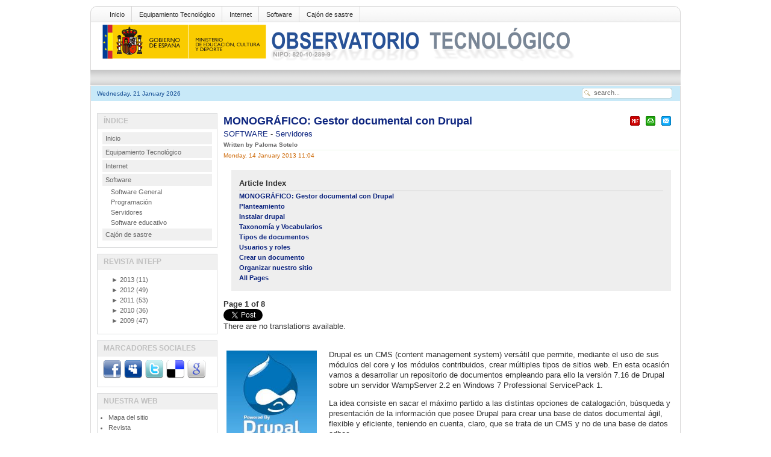

--- FILE ---
content_type: text/html; charset=utf-8
request_url: http://recursostic.educacion.es/observatorio/web/en/software/servidores/1084-gestor-documental-con-drupal
body_size: 19450
content:
<?xml version="1.0" encoding="utf-8"?><!DOCTYPE html PUBLIC "-//W3C//DTD XHTML 1.0 Transitional//EN" "http://www.w3.org/TR/xhtml1/DTD/xhtml1-transitional.dtd">
<html xmlns="http://www.w3.org/1999/xhtml"><head>
	
						
						
 
  <base href="http://recursostic.educacion.es/observatorio/web/software/servidores/1084-gestor-documental-con-drupal" />
  <meta http-equiv="content-type" content="text/html; charset=utf-8" />
  <meta name="robots" content="index, follow" />
  <meta name="keywords" content="Drupal 7, Gestor documental, Drupal" />
  <meta name="title" content="MONOGRÁFICO: Gestor documental con Drupal" />
  <meta name="author" content="Cesar Vallejo" />
  <meta name="description" content="Tutorial para la creación de gestor documental en Drupal 7" />
  <meta name="generator" content="XXXXXXXXXXXXXXXXXXXXXXXXXXXXXXXXXXXXXXXXXXXXXXXXXXXXXXXXXXXXXXXXXXXXXXXXXXXXXXXXX" X>
  <title>MONOGRÁFICO: Gestor documental con Drupal | Observatorio Tecnológico</title>
  <link rel="stylesheet" href="http://recursostic.educacion.es/observatorio/web/modules/mod_lca/assets/css/style.css" type="text/css" />
  <link rel="stylesheet" href="/observatorio/web/modules/mod_nice_social_bookmark/css/nsb.css" type="text/css" />
  <script type="text/javascript" src="/observatorio/web/media/system/js/mootools.js"></script>
  <script type="text/javascript" src="/observatorio/web/media/system/js/caption.js"></script>
  <script type="text/javascript" src="http://recursostic.educacion.es/observatorio/web/modules/mod_lca/assets/js/lca.js"></script>
  <script type="text/javascript">

				LCA_EXPAND = "▼";
				LCA_COLLAPSE = "►";
  </script>
<script type="text/javascript" src="/observatorio/web/templates/times_plazza/js/match.js"></script> 
<link rel="stylesheet" href="/observatorio/web/templates/times_plazza/css/default/tab_static.css" type="text/css" />
		<script type="text/javascript" src="/observatorio/web/templates/times_plazza/js/tabc.js"></script>
	<script type="text/javascript" src="/observatorio/web/templates/times_plazza/js/tab.js"></script> 
 
 

<meta http-equiv="Content-Type" content="text/html; charset=utf-8" />
<link rel="stylesheet" href="/observatorio/web/templates/times_plazza/css/default/template_css.css" type="text/css" />
<link rel="stylesheet" href="/observatorio/web/templates/times_plazza/css/default/sfish.css" type="text/css" />
<link rel="stylesheet" href="/observatorio/web/templates/times_plazza/css/default/dropline.css" type="text/css" />
<!--[if lte IE 6]>
<link rel="stylesheet" href="/observatorio/web/templates/times_plazza/css/default/ie6.css" type="text/css" />
<![endif]-->
<!--[if IE 7]>
<link rel="stylesheet" href="/observatorio/web/templates/times_plazza/css/default/ie7.css" type="text/css"  type="text/css" />
<![endif]-->

</head>
<body class="bodies">
<div id="wrapper" align="center">
	<div id="pagewrapper" style="width:980px;">
		<div id="toproundwrapper">
			<div id="topround_left">
			</div>
			<div id="topround_mid" style="width:940px">
				<div id="drop_top">
					
<div id="navcontainer">
<ul id="navlist">
<li><a href="http://recursostic.educacion.es/observatorio/web/en/home" class="images" >Inicio</a></li>
<li><a href="http://recursostic.educacion.es/observatorio/web/en/equipamiento-tecnologico" class="images" >Equipamiento Tecnológico</a></li>
<li><a href="http://recursostic.educacion.es/observatorio/web/en/internet" class="images" >Internet</a></li>
<li><a href="http://recursostic.educacion.es/observatorio/web/en/software" class="images" >Software</a></li>
<li><a href="http://recursostic.educacion.es/observatorio/web/en/cajon-de-sastre" class="images" >Cajón de sastre</a></li>
</ul>
</div>
				</div>
				<div>
					<div id="logos"><img src="/observatorio/web/templates/times_plazza/images/default/logo.gif" alt=""  /></div>
					<div id="topbanner"></div>
				</div>
				<div style="clear:both;"></div>
			</div>
			<div id="topround_right">
			</div>
		</div> <!-- end toproundwrapper -->
		<!--     ######################################################## -->	
		<div id="xtd_wrapper">
			<div id="xtd_menu">
							</div>
		</div>	 <!-- end xtd_wrapper -->
		<div style="clear:both"></div>
		<!--     ######################################################## -->		
		<div id="path_wrapper">
			<div>
				<div id="path1">Wednesday, 21 January 2026</div>
				<div id="path2" style="width:620px;">
											<div class="pathie6"></div> 
									</div>
				<div id="path3">		<div class="moduletable">
					<form action="index.php" method="post">
	<div class="search">
		<input name="searchword" id="mod_search_searchword" maxlength="20" alt="Search" class="inputbox" type="text" size="20" value="search..."  onblur="if(this.value=='') this.value='search...';" onfocus="if(this.value=='search...') this.value='';" />	</div>
	<input type="hidden" name="task"   value="search" />
	<input type="hidden" name="option" value="com_search" />
	<input type="hidden" name="Itemid" value=57 />
</form>		</div>
	</div>
			</div>
		</div>
		
		<div id="content_wrapper" style="width:980px;">
			<!--  ########  TOP MODULE POSITION ######### -->
			<div id="content_wrapper1">
					
												<div style="clear:both"></div>
			</div> <!-- end of content_wrapper1 -->
			<div style="clear:both"></div>
			<!--  #######  CONTENT WRAPPER 2 ######## -->
					
			<!-- ########  BODY SECTION ######## -->
			<div id="content_wrapper3">
				<div id="content_wrapper3_inner">
					<div id="cw3_right_wrapper" style="width:748px;">
						<div id="mainbody" style="width:748px;">
							<!-- start tab 2 -->
							<table class="contentpaneopen">
<tr>
		<td class="contentheading" width="100%">
				<a href="/observatorio/web/en/software/servidores/1084-gestor-documental-con-drupal" class="contentpagetitle">
			MONOGRÁFICO: Gestor documental con Drupal</a>
			</td>
						<td align="right" width="100%" class="buttonheading">
		<a href="/observatorio/web/en/software/servidores/1084-gestor-documental-con-drupal?format=pdf" title="PDF" onclick="window.open(this.href,'win2','status=no,toolbar=no,scrollbars=yes,titlebar=no,menubar=no,resizable=yes,width=640,height=480,directories=no,location=no'); return false;" rel="nofollow"><img src="/observatorio/web/templates/times_plazza/images/pdf_button.png" alt="PDF"  /></a>		</td>
		
				<td align="right" width="100%" class="buttonheading">
		<a href="/observatorio/web/en/software/servidores/1084-gestor-documental-con-drupal?tmpl=component&amp;print=1&amp;layout=default&amp;page=" title="Print" onclick="window.open(this.href,'win2','status=no,toolbar=no,scrollbars=yes,titlebar=no,menubar=no,resizable=yes,width=640,height=480,directories=no,location=no'); return false;" rel="nofollow"><img src="/observatorio/web/templates/times_plazza/images/printButton.png" alt="Print"  /></a>		</td>
		
				<td align="right" width="100%" class="buttonheading">
		<a href="/observatorio/web/en/component/mailto/?tmpl=component&amp;link=aHR0cDovL3JlY3Vyc29zdGljLmVkdWNhY2lvbi5lcy9vYnNlcnZhdG9yaW8vd2ViL2VuL3NvZnR3YXJlL3NlcnZpZG9yZXMvMTA4NC1nZXN0b3ItZG9jdW1lbnRhbC1jb24tZHJ1cGFs" title="E-mail" onclick="window.open(this.href,'win2','width=400,height=350,menubar=yes,resizable=yes'); return false;"><img src="/observatorio/web/templates/times_plazza/images/emailButton.png" alt="E-mail"  /></a>		</td>
					</tr>
</table>

<table class="contentpaneopen">
<tr>
	<td>
				<span>
							<a href="/observatorio/web/en/software">						SOFTWARE							</a>											 - 					</span>
						<span>
							<a href="/observatorio/web/en/software/servidores">						Servidores							</a>					</span>
			</td>
</tr>
<tr>
	<td valign="top">
		<span class="small">
			Written by Paloma Sotelo		</span>
		&nbsp;&nbsp;
	</td>
</tr>

<tr>
	<td valign="top" class="createdate">
		Monday, 14 January 2013 11:04	</td>
</tr>


<tr>
<td valign="top">
	
	<table cellpadding="0" cellspacing="0" class="contenttoc">
	<tr>
		<th>Article Index</th>
	</tr>
	
	<tr>
		<td>
		<a href="/observatorio/web/en/software/servidores/1084-gestor-documental-con-drupal" class="toclink active">MONOGRÁFICO: Gestor documental con Drupal</a>
		</td>
	</tr>
	
			<tr>
				<td>
				<a href="/observatorio/web/en/software/servidores/1084-gestor-documental-con-drupal?start=1" class="toclink">Planteamiento</a>
				</td>
			</tr>
			
			<tr>
				<td>
				<a href="/observatorio/web/en/software/servidores/1084-gestor-documental-con-drupal?start=2" class="toclink">Instalar drupal</a>
				</td>
			</tr>
			
			<tr>
				<td>
				<a href="/observatorio/web/en/software/servidores/1084-gestor-documental-con-drupal?start=3" class="toclink">Taxonomía y Vocabularios</a>
				</td>
			</tr>
			
			<tr>
				<td>
				<a href="/observatorio/web/en/software/servidores/1084-gestor-documental-con-drupal?start=4" class="toclink">Tipos de documentos</a>
				</td>
			</tr>
			
			<tr>
				<td>
				<a href="/observatorio/web/en/software/servidores/1084-gestor-documental-con-drupal?start=5" class="toclink">Usuarios y roles</a>
				</td>
			</tr>
			
			<tr>
				<td>
				<a href="/observatorio/web/en/software/servidores/1084-gestor-documental-con-drupal?start=6" class="toclink">Crear un documento</a>
				</td>
			</tr>
			
			<tr>
				<td>
				<a href="/observatorio/web/en/software/servidores/1084-gestor-documental-con-drupal?start=7" class="toclink">Organizar nuestro sitio</a>
				</td>
			</tr>
			
		<tr>
			<td>
				<a href="/observatorio/web/en/software/servidores/1084-gestor-documental-con-drupal?showall=1" class="toclink">All Pages</a>
			</td>
		</tr>
		</table><div class="pagenavcounter">Page 1 of 8</div><div class="faceandtweet"><div class="faceandtweet_retweet" style="float:left; width:110px;"><a href="http://twitter.com/share?url=http%3A%2F%2Frecursostic.educacion.es%2Fobservatorio%2Fweb%2Fen%2Fsoftware%2Fservidores%2F1084-gestor-documental-con-drupal" class="twitter-share-button" data-text="MONOGRÁFICO: Gestor documental con Drupal:" data-count="horizontal" data-via="otec_ite" data-related="otec_ite">Tweet</a><script type="text/javascript" src="http://platform.twitter.com/widgets.js"></script></div><div class="faceandtweet_like" style="float:left; width:110px; height:20px;"><iframe src="http://www.facebook.com/plugins/like.php?href=http%3A%2F%2Frecursostic.educacion.es%2Fobservatorio%2Fweb%2Fen%2Fsoftware%2Fservidores%2F1084-gestor-documental-con-drupal&amp;layout=button_count&amp;width=110&amp;show_faces=false&amp;action=like&amp;colorscheme=light&amp;height=20" scrolling="no" frameborder="0" style="border:none; overflow:hidden; width:110px; height:20px;" allowTransparency="true"></iframe></div><div class="faceandtweet_retweet" style="float:left; width:110px;"><a title="" class="google-buzz-button" href="http://www.google.com/buzz/post" data-button-style="small-count"></a><script type="text/javascript" src="http://www.google.com/buzz/api/button.js"></script></div><div class="faceandtweet_retweet" style="float:left; width:110px;"><a class="DiggThisButton DiggCompact"
href="http://digg.com/submit?url=http%3A%2F%2Frecursostic.educacion.es%2Fobservatorio%2Fweb%2Fen%2Fsoftware%2Fservidores%2F1084-gestor-documental-con-drupal&amp;title=MONOGRÁFICO: Gestor documental con Drupal"></a></div><div style="clear:both;"></div></div><div class="jfdefaulttext">There are no translations available.</div><br/><p><img style="margin-top: 15px; margin-right: 20px; float: left;" alt="gestordocumental html 1783e872" src="/observatorio/web/images/upload/paloma_sotelo/gestor_documental/gestordocumental_html_1783e872.jpg" height="150" width="150" /></p>
<p>Drupal es un CMS (content management system) versátil que permite, mediante el uso de sus módulos del core y los módulos contribuidos, crear múltiples tipos de sitios web. En esta ocasión vamos a desarrollar un repositorio de documentos empleando para ello la versión 7.16 de Drupal sobre un servidor WampServer 2.2 en Windows 7 Professional ServicePack 1.</p>
<p>La idea consiste en sacar el máximo partido a las distintas opciones de catalogación, búsqueda y presentación de la información que posee Drupal para crear una base de datos documental ágil, flexible y eficiente, teniendo en cuenta, claro, que se trata de un CMS y no de una base de datos adhoc.</p>

<p>La ventaja de utilizar un CMS (también podríamos haber empleado Joomla! con DocMan) es que se puede integrar en una Intranet compartiendo otros servicios o un sitio web de Internet.</p>
<br /><div class="pagenavbar"><div>Prev - <a href="/observatorio/web/en/software/servidores/1084-gestor-documental-con-drupal?start=1">Next &gt;&gt;</a></div></div><br /></td>
</tr>

</table>
<span class="article_separator">&nbsp;</span>
													</div>
											</div>
										<div id="cw3_left_wrapper" style=" width:200px">
								<div class="module">
			<div>
				<div>
					<div>
													<h3>Índice</h3>
											
<table width="100%" border="0" cellpadding="0" cellspacing="0">
<tr ><td><a href="/observatorio/web/en/home" class="mainlevel" >Inicio</a></td></tr>
<tr ><td><a href="/observatorio/web/en/equipamiento-tecnologico" class="mainlevel" >Equipamiento Tecnológico</a></td></tr>
<tr ><td><a href="/observatorio/web/en/internet" class="mainlevel" >Internet</a></td></tr>
<tr ><td><a href="/observatorio/web/en/software" class="mainlevel" >Software</a>

<div style="padding-left: 4px"><img src="/observatorio/web/templates/times_plazza/images/indent1.png" alt="" /><a href="/observatorio/web/en/software/software-general" class="sublevel" >Software General</a></div>
<div style="padding-left: 4px"><img src="/observatorio/web/templates/times_plazza/images/indent1.png" alt="" /><a href="/observatorio/web/en/software/programacion" class="sublevel" >Programación</a></div>
<div style="padding-left: 4px"><img src="/observatorio/web/templates/times_plazza/images/indent1.png" alt="" /><a href="/observatorio/web/en/software/servidores" class="sublevel" id="active_menu">Servidores</a></div>
<div style="padding-left: 4px"><img src="/observatorio/web/templates/times_plazza/images/indent1.png" alt="" /><a href="/observatorio/web/en/software/software-educativo" class="sublevel" >Software educativo</a></div>
</td></tr>
<tr ><td><a href="/observatorio/web/en/cajon-de-sastre" class="mainlevel" >Cajón de sastre</a></td></tr>
</table>					</div>
				</div>
			</div>
		</div>
			<div class="module">
			<div>
				<div>
					<div>
													<h3>Revista INTEFP</h3>
											<ul class="lca"><li class="lca"><span onclick="flca(0,1,false)" class="lca"><span id="lca_0a_1">►</span> 2013</span> (11)<ul class="lca" id="lca_0_1" style="display: none"><li class="lca"><span onclick="flca(1,1,false)" class="lca"><span id="lca_1a_1">►</span> Avril</span> (2)<ul class="lca" id="lca_1_1" style="display: none"><li class="lca">• <a href="/observatorio/version/v2/fr/internet/aplicaciones-web/1093-learnist">Learnist</a></li><li class="lca">• <a href="/observatorio/version/v2/fr/cajon-de-sastre/38-cajon-de-sastre/1092-monografico-introduccion-de-las-tecnologias-en-la-educacion">MONOGRÁFICO: Introducción de las tecnologías en la educación</a></li></ul></li><li class="lca"><span onclick="flca(1,2,false)" class="lca"><span id="lca_1a_2">►</span> Mars</span> (1)<ul class="lca" id="lca_1_2" style="display: none"><li class="lca">• <a href="/observatorio/version/v2/fr/cajon-de-sastre/38-cajon-de-sastre/1091-infografias-y-competencia-digital">Infografías y competencia digital</a></li></ul></li><li class="lca"><span onclick="flca(1,3,false)" class="lca"><span id="lca_1a_3">►</span> Février</span> (2)<ul class="lca" id="lca_1_3" style="display: none"><li class="lca">• <a href="/observatorio/version/v2/fr/software/programacion/1090-uso-de-appinventor-en-la-asignatura-de-tecnologias-de-la-comunicacion-y-la-informacion">Uso de AppInventor en la asignatura de Tecnologías de la Información y la Comunicación</a></li><li class="lca">• <a href="/observatorio/version/v2/fr/internet/recursos-online/1089-icomo-implementar-el-e-learning-en-los-procesos-de-ensenanza-aprendizaje">¿Cómo implementar el e-learning en los procesos de enseñanza-aprendizaje?</a></li></ul></li><li class="lca"><span onclick="flca(1,4,false)" class="lca"><span id="lca_1a_4">►</span> Janvier</span> (6)<ul class="lca" id="lca_1_4" style="display: none"><li class="lca">• <a href="/observatorio/version/v2/fr/software/software-general/1088-evernote-la-revolucion-del-bloc-de-notas">Evernote, la “revolución” del bloc de notas</a></li><li class="lca">• <a href="/observatorio/version/v2/fr/software/servidores/1087-liferay-portal">MONOGRÁFICO: Liferay Portal</a></li><li class="lca">• <a href="/observatorio/version/v2/fr/equipamiento-tecnologico/redes/1086-wifi-de-gestion-avanzada">WIFI de gestión avanzada</a></li><li class="lca">• <a href="/observatorio/version/v2/fr/cajon-de-sastre/38-cajon-de-sastre/1085-iniciacion-al-uso-de-la-informatica-con-alumnos">Iniciación al uso de la informática con alumnos</a></li><li class="lca">• <a href="/observatorio/version/v2/fr/software/servidores/1084-gestor-documental-con-drupal">MONOGRÁFICO: Gestor documental con Drupal</a></li><li class="lca">• <a href="/observatorio/version/v2/fr/equipamiento-tecnologico/robotica/1083-ardutoys-programacion-de-proyectos-con-scratch-para-arduino">ARDUTOYS (Programación de proyectos con Scratch para Arduino)</a></li></ul></li></ul></li><li class="lca"><span onclick="flca(0,2,false)" class="lca"><span id="lca_0a_2">►</span> 2012</span> (49)<ul class="lca" id="lca_0_2" style="display: none"><li class="lca"><span onclick="flca(1,5,false)" class="lca"><span id="lca_1a_5">►</span> Décembre</span> (5)<ul class="lca" id="lca_1_5" style="display: none"><li class="lca">• <a href="/observatorio/version/v2/fr/software/software-educativo/1082-geogebra-panorama-actual-y-futuro">Geogebra: panorama actual y futuro</a></li><li class="lca">• <a href="/observatorio/version/v2/fr/software/software-educativo/1081-crearcion-de-examenes-con-moodle">Creación de exámenes con Moodle</a></li><li class="lca">• <a href="/observatorio/version/v2/fr/software/servidores/1080-introduccion-a-la-virtualizacion-con-xen">Introducción a la virtualización con XEN</a></li><li class="lca">• <a href="/observatorio/version/v2/fr/software/programacion/1079-programacion-en-el-so-sugar">Programación en el S.O. Sugar con Turtle Art</a></li><li class="lca">• <a href="/observatorio/version/v2/fr/software/software-general/1078-evernote-metodologia-gtd-para-el-profesorado-organizado">Evernote: Metodología GTD para el profesorado organizado</a></li></ul></li><li class="lca"><span onclick="flca(1,6,false)" class="lca"><span id="lca_1a_6">►</span> Novembre</span> (6)<ul class="lca" id="lca_1_6" style="display: none"><li class="lca">• <a href="/observatorio/version/v2/fr/software/software-educativo/1077-ibooks-author-para-la-creacion-de-contenido-educativo">MONOGRÁFICO: iBooks Author para la creación de contenido educativo</a></li><li class="lca">• <a href="/observatorio/version/v2/fr/software/servidores/1076-liferay-social-office">Liferay Social Office</a></li><li class="lca">• <a href="/observatorio/version/v2/fr/software/software-educativo/1073-apalabrados">Apalabrados</a></li><li class="lca">• <a href="/observatorio/version/v2/fr/equipamiento-tecnologico/didactica-de-la-tecnologia/1072-informatica-movil-y-realidad-aumentada-uso-de-los-codigos-qr-en-educacion">Informática móvil y realidad aumentada: uso de los códigos QR en educación</a></li><li class="lca">• <a href="/observatorio/version/v2/fr/equipamiento-tecnologico/aulas-digitales/1071-introduccion-a-la-pdi-en-10-pasos">Introducción a la PDI en 10 pasos</a></li><li class="lca">• <a href="/observatorio/version/v2/fr/software/software-educativo/1070-las-mejores-aplicaciones-educativas-para-android">Las mejores aplicaciones educativas en Android</a></li></ul></li><li class="lca"><span onclick="flca(1,7,false)" class="lca"><span id="lca_1a_7">►</span> Octobre</span> (6)<ul class="lca" id="lca_1_7" style="display: none"><li class="lca">• <a href="/observatorio/version/v2/fr/software/software-educativo/1069-manual-de-ibooks-author">MONOGRÁFICO: Manual de iBooks Author</a></li><li class="lca">• <a href="/observatorio/version/v2/fr/equipamiento-tecnologico/hardware/1068-terminales-zeroclient">Terminales ZeroClient en entornos educativos</a></li><li class="lca">• <a href="/observatorio/version/v2/fr/equipamiento-tecnologico/redes/1067-monografico-plc-en-entornos-escolares">MONOGRÁFICO: PLC en entornos escolares</a></li><li class="lca">• <a href="/observatorio/version/v2/fr/software/software-educativo/1066-guia-para-crear-contenidos-para-pdi">10 pasos para crear contenidos para una PDI</a></li><li class="lca">• <a href="/observatorio/version/v2/fr/software/software-educativo/1063-educreations">Educreations</a></li><li class="lca">• <a href="/observatorio/version/v2/fr/software/servidores/1061-instalar-joomla-3">Instalar Joomla 3 en local</a></li></ul></li><li class="lca"><span onclick="flca(1,8,false)" class="lca"><span id="lca_1a_8">►</span> Septembre</span> (3)<ul class="lca" id="lca_1_8" style="display: none"><li class="lca">• <a href="/observatorio/version/v2/fr/software/servidores/1065-listas-de-control-de-acceso-acl">MONOGRÁFICO: Listas de control de acceso (ACL)</a></li><li class="lca">• <a href="/observatorio/version/v2/fr/internet/web-20/1060-la-web-20-recursos-educativos">La web 2.0. Recurso educativo</a></li><li class="lca">• <a href="/observatorio/version/v2/fr/software/software-general/1059-clonacion-de-particiones-y-discos-con-puppy-linux">Clonación de particiones y discos con Puppy Linux</a></li></ul></li><li class="lca"><span onclick="flca(1,9,false)" class="lca"><span id="lca_1a_9">►</span> Août</span> (3)<ul class="lca" id="lca_1_9" style="display: none"><li class="lca">• <a href="/observatorio/version/v2/fr/equipamiento-tecnologico/aulas-digitales/1058-proyecto-piloto-de-acer-y-european-schoolnet-sobre-el-uso-educativo-de-tabletas">Proyecto piloto de Acer y European Schoolnet sobre el uso educativo de tabletas</a></li><li class="lca">• <a href="/observatorio/version/v2/fr/software/software-general/1057-aprendizaje-por-proyectos-y-tic">MONOGRÁFICO: Aprendizaje por proyectos y TIC</a></li><li class="lca">• <a href="/observatorio/version/v2/fr/cajon-de-sastre/38-cajon-de-sastre/1049-pasar-audio-de-cintas-de-cassette-al-pc">Pasar audio de cintas de cassette al PC</a></li></ul></li><li class="lca"><span onclick="flca(1,10,false)" class="lca"><span id="lca_1a_10">►</span> Juillet</span> (3)<ul class="lca" id="lca_1_10" style="display: none"><li class="lca">• <a href="/observatorio/version/v2/fr/software/software-educativo/1056-monografico-una-calculadora-grafica-para-la-ensenanza-de-las-matematicas">MONOGRÁFICO: Una calculadora gráfica para la enseñanza de las matemáticas</a></li><li class="lca">• <a href="/observatorio/version/v2/fr/software/software-general/1055-screencast-o-matic">ScreenCast-o-Matic</a></li><li class="lca">• <a href="/observatorio/version/v2/fr/equipamiento-tecnologico/hardware/1054-creacion-de-un-gaming-pc">Creación de un Gaming PC</a></li></ul></li><li class="lca"><span onclick="flca(1,11,false)" class="lca"><span id="lca_1a_11">►</span> Juin</span> (3)<ul class="lca" id="lca_1_11" style="display: none"><li class="lca">• <a href="/observatorio/version/v2/fr/software/software-general/1052-qorganizer">qOrganizer</a></li><li class="lca">• <a href="/observatorio/version/v2/fr/internet/aplicaciones-web/1051-storify">Storify</a></li><li class="lca">• <a href="/observatorio/version/v2/fr/software/software-general/1050-zenmap">MONOGRÁFICO: Zenmap</a></li></ul></li><li class="lca"><span onclick="flca(1,12,false)" class="lca"><span id="lca_1a_12">►</span> Mai</span> (4)<ul class="lca" id="lca_1_12" style="display: none"><li class="lca">• <a href="/observatorio/version/v2/fr/internet/aplicaciones-web/1048-las-rss">Las RSS</a></li><li class="lca">• <a href="/observatorio/version/v2/fr/cajon-de-sastre/38-cajon-de-sastre/1047-recusos-sismo-volcanico-para-el-aula">Recursos Sismo-Volcánicos para el áula</a></li><li class="lca">• <a href="/observatorio/version/v2/fr/software/software-general/1046-daniel-ortega-carrasco">Microsoft Fix it Center</a></li><li class="lca">• <a href="/observatorio/version/v2/fr/cajon-de-sastre/38-cajon-de-sastre/1019-monografico-sistemas-de-cine-en-3d-">MONOGRÁFICO: Sistemas de cine en 3D </a></li></ul></li><li class="lca"><span onclick="flca(1,13,false)" class="lca"><span id="lca_1a_13">►</span> Avril</span> (3)<ul class="lca" id="lca_1_13" style="display: none"><li class="lca">• <a href="/observatorio/version/v2/fr/cajon-de-sastre/38-cajon-de-sastre/1045-sistemas-fisicos-y-biometricos-de-seguridad">Sistemas físicos y biométricos de seguridad</a></li><li class="lca">• <a href="/observatorio/version/v2/fr/software/software-general/1044-puppy-linux">Puppy Linux</a></li><li class="lca">• <a href="/observatorio/version/v2/fr/internet/web-20/1043-redes-sociales">MONOGRÁFICO: Redes Sociales</a></li></ul></li><li class="lca"><span onclick="flca(1,14,false)" class="lca"><span id="lca_1a_14">►</span> Mars</span> (3)<ul class="lca" id="lca_1_14" style="display: none"><li class="lca">• <a href="/observatorio/version/v2/fr/software/software-educativo/1042-como-conectar-unidades-de-red-en-mac">Cómo conectar unidades de red en mac</a></li><li class="lca">• <a href="/observatorio/version/v2/fr/cajon-de-sastre/38-cajon-de-sastre/1041-creamos-el-libro-de-los-comics">Creamos el libro de los comics</a></li><li class="lca">• <a href="/observatorio/version/v2/fr/software/software-general/1040-introduccion-a-la-seguridad-informatica">MONOGRÁFICO: Introducción a la seguridad informática</a></li></ul></li><li class="lca"><span onclick="flca(1,15,false)" class="lca"><span id="lca_1a_15">►</span> Février</span> (6)<ul class="lca" id="lca_1_15" style="display: none"><li class="lca">• <a href="/observatorio/version/v2/fr/equipamiento-tecnologico/aulas-digitales/1038-monografico-pizarras-digitales">MONOGRÁFICO: Pizarras digitales 2012</a></li><li class="lca">• <a href="/observatorio/version/v2/fr/equipamiento-tecnologico/hardware/1037-raton-escaner-de-bolsillo">Ratón-Escáner de bolsillo</a></li><li class="lca">• <a href="/observatorio/version/v2/fr/software/servidores/1036-plugin-allvideos-para-joomla">PLUGIN ALLVIDEOS PARA JOOMLA</a></li><li class="lca">• <a href="/observatorio/version/v2/fr/software/software-educativo/1035-algebra-con-papas">Álgebra con papas</a></li><li class="lca">• <a href="/observatorio/version/v2/fr/software/software-educativo/1034-mouse-mischief-actividades-participativas">Mouse Mischief. Actividades participativas</a></li><li class="lca">• <a href="/observatorio/version/v2/fr/equipamiento-tecnologico/seguridad-y-mantenimiento/1033-arranque-dual-windows-8-y-android-en-tableta">Proyecto tabletas</a></li></ul></li><li class="lca"><span onclick="flca(1,16,false)" class="lca"><span id="lca_1a_16">►</span> Janvier</span> (4)<ul class="lca" id="lca_1_16" style="display: none"><li class="lca">• <a href="/observatorio/version/v2/fr/internet/aplicaciones-web/1030-murales-y-corcheras-digitales-con-lino-it">Murales y corcheras digitales con Lino It</a></li><li class="lca">• <a href="/observatorio/version/v2/fr/internet/aplicaciones-web/1029-popplet">Manual de Popplet. Organizar nuestras ideas</a></li><li class="lca">• <a href="/observatorio/version/v2/fr/cajon-de-sastre/38-cajon-de-sastre/1028-monografico-bett-2012">MONOGRÁFICO: BETT 2012</a></li><li class="lca">• <a href="/observatorio/version/v2/fr/software/software-educativo/1027-windows-7-y-microsoft-office-2010-en-el-ipad">Windows 7 y Microsoft Office 2010 en el iPad</a></li></ul></li></ul></li><li class="lca"><span onclick="flca(0,3,false)" class="lca"><span id="lca_0a_3">►</span> 2011</span> (53)<ul class="lca" id="lca_0_3" style="display: none"><li class="lca"><span onclick="flca(1,17,false)" class="lca"><span id="lca_1a_17">►</span> Décembre</span> (3)<ul class="lca" id="lca_1_17" style="display: none"><li class="lca">• <a href="/observatorio/version/v2/fr/cajon-de-sastre/38-cajon-de-sastre/1026-movil-learning">Móvil learning</a></li><li class="lca">• <a href="/observatorio/version/v2/fr/internet/recursos-online/1024-youtube-for-schools">YouTube for Schools</a></li><li class="lca">• <a href="/observatorio/version/v2/fr/software/software-general/1022-monograficodrupal-7">MONOGRÁFICO: Drupal 7</a></li></ul></li><li class="lca"><span onclick="flca(1,18,false)" class="lca"><span id="lca_1a_18">►</span> Novembre</span> (4)<ul class="lca" id="lca_1_18" style="display: none"><li class="lca">• <a href="/observatorio/version/v2/fr/internet/web-20/1025-aplicaciones-para-chrome">Aplicaciones para Chrome</a></li><li class="lca">• <a href="/observatorio/version/v2/fr/software/software-general/1023-grammata">Grammata</a></li><li class="lca">• <a href="/observatorio/version/v2/fr/software/software-educativo/1018-monograficodesarrollos-de-scratch-para-robotica-enchanting-y-s4a">MONOGRÁFICO: Desarrollos de Scratch para robótica, Enchanting y S4A</a></li><li class="lca">• <a href="/observatorio/version/v2/fr/internet/recursos-online/1015-daniel-ortega-carrasco">Privacidad y seguridad en Redes Sociales</a></li></ul></li><li class="lca"><span onclick="flca(1,19,false)" class="lca"><span id="lca_1a_19">►</span> Octobre</span> (4)<ul class="lca" id="lca_1_19" style="display: none"><li class="lca">• <a href="/observatorio/version/v2/fr/cajon-de-sastre/38-cajon-de-sastre/1020-realidad-aumentada-mejora-de-la-capacidad-espacial">Realidad Aumentada: mejora de la capacidad espacial</a></li><li class="lca">• <a href="/observatorio/version/v2/fr/cajon-de-sastre/38-cajon-de-sastre/1017-crear-un-libro-con-wikipedia">Crear un libro con Wikipedia</a></li><li class="lca">• <a href="/observatorio/version/v2/fr/software/software-general/1016-abandonware">MONOGRÁFICO: Abandonware</a></li><li class="lca">• <a href="/observatorio/version/v2/fr/software/software-general/1014-thinkfree">THINKFREE</a></li></ul></li><li class="lca"><span onclick="flca(1,20,false)" class="lca"><span id="lca_1a_20">►</span> Septembre</span> (5)<ul class="lca" id="lca_1_20" style="display: none"><li class="lca">• <a href="/observatorio/version/v2/fr/equipamiento-tecnologico/hardware/1013-monografico-ebook-definicion-autoproduccion-y-testeo-de-formatos-y-dispositivos">MONOGRÁFICO: eBooks. Definición, autoproducción y testeo de formatos y dispositivos</a></li><li class="lca">• <a href="/observatorio/version/v2/fr/equipamiento-tecnologico/hardware/1012-tablets-la-revolucion-tactil-">Tablets. La revolución táctil. </a></li><li class="lca">• <a href="/observatorio/version/v2/fr/internet/aplicaciones-web/1011-wallwisher">Wallwisher</a></li><li class="lca">• <a href="/observatorio/version/v2/fr/software/software-general/1009-gestion-de-la-informacion">Gestión de la información</a></li><li class="lca">• <a href="/observatorio/version/v2/fr/cajon-de-sastre/38-cajon-de-sastre/1006-personalizacion-del-arranque-del-pc">Personalización del arranque del PC</a></li></ul></li><li class="lca"><span onclick="flca(1,21,false)" class="lca"><span id="lca_1a_21">►</span> Août</span> (3)<ul class="lca" id="lca_1_21" style="display: none"><li class="lca">• <a href="/observatorio/version/v2/fr/software/software-general/1008-grabacion-del-escritorio-con-kazamn">Grabación del escritorio con Kazam </a></li><li class="lca">• <a href="/observatorio/version/v2/fr/software/software-educativo/1007-monografico-el-proceso-de-ensenanza-aprendizaje-mediante-el-uso-de-plataformas-virtuales-en-distintas-etapas-educativas">MONOGRÁFICO: El proceso de enseñanza-aprendizaje mediante el uso de plataformas virtuales en distintas etapas educativas</a></li><li class="lca">• <a href="/observatorio/version/v2/fr/equipamiento-tecnologico/hardware/1002-tipos-de-conexiones-multimedia">Tipos de conexiones multimedia</a></li></ul></li><li class="lca"><span onclick="flca(1,22,false)" class="lca"><span id="lca_1a_22">►</span> Juillet</span> (3)<ul class="lca" id="lca_1_22" style="display: none"><li class="lca">• <a href="/observatorio/version/v2/fr/equipamiento-tecnologico/hardware/993-tablets-con-android">Tablets con Android</a></li><li class="lca">• <a href="/observatorio/version/v2/fr/software/software-general/990-android">Android</a></li><li class="lca">• <a href="/observatorio/version/v2/fr/software/software-general/980-software-magix">MONOGRÁFICO: Software MAGIX</a></li></ul></li><li class="lca"><span onclick="flca(1,23,false)" class="lca"><span id="lca_1a_23">►</span> Juin</span> (5)<ul class="lca" id="lca_1_23" style="display: none"><li class="lca">• <a href="/observatorio/version/v2/fr/equipamiento-tecnologico/redes/1005-como-crear-tu-portal-cautivo-con-easy-hotspot">Cómo crear tu Portal Cautivo con Easy Hotspot</a></li><li class="lca">• <a href="/observatorio/version/v2/fr/internet/recursos-online/1004-busquedas-avanzadas-en-google">Búsquedas avanzadas en Google</a></li><li class="lca">• <a href="/observatorio/version/v2/fr/equipamiento-tecnologico/hardware/1003-cambio-del-ventilador-y-la-pasta-termica-de-un-portatil">Cambio del ventilador y la pasta térmica de un portátil</a></li><li class="lca">• <a href="/observatorio/version/v2/fr/software/software-educativo/1001-italc">iTALC</a></li><li class="lca">• <a href="/observatorio/version/v2/fr/software/programacion/972-tipos-de-datos">Tipos de datos en C</a></li></ul></li><li class="lca"><span onclick="flca(1,24,false)" class="lca"><span id="lca_1a_24">►</span> Mai</span> (7)<ul class="lca" id="lca_1_24" style="display: none"><li class="lca">• <a href="/observatorio/version/v2/fr/internet/aplicaciones-web/999-grabmybooks-extension-de-firefox-que-nos-permite-crear-libros-electronicos-en-formato-epub">GrabMyBooks: Extensión de Firefox que nos permite crear libros electrónicos en formato ePub</a></li><li class="lca">• <a href="/observatorio/version/v2/fr/internet/web-20/997-flipscnack-alojamiento-y-conversion-de-documentos-pdf-con-formato-libro-revista-virtual">FLIPSNACK: Alojamiento y conversión de documentos pdf con formato libro-revista virtual</a></li><li class="lca">• <a href="/observatorio/version/v2/fr/internet/recursos-online/996-zoho-suite-ofimatica-en-la-nube">MONOGRÁFICO: Zoho, la suite ofimática en la nube</a></li><li class="lca">• <a href="/observatorio/version/v2/fr/internet/recursos-online/995-presentaciones-mejoradas-en-slideshare-">Presentaciones mejoradas en Slideshare </a></li><li class="lca">• <a href="/observatorio/version/v2/fr/multimedia/992-haz-transparente-un-video-insertado-desde-youtube-">Haz transparente un vídeo insertado desde Youtube </a></li><li class="lca">• <a href="/observatorio/version/v2/fr/software/software-general/979-daniel-ortega-carrasco">Manual Bufferzone</a></li><li class="lca">• <a href="/observatorio/version/v2/fr/home/19-monograficos/974-paginas-dinamicas-en-instalaciones-en-local">MONOGRÁFICO: XAMPP. Entorno de pruebas para una web de centro</a></li></ul></li><li class="lca"><span onclick="flca(1,25,false)" class="lca"><span id="lca_1a_25">►</span> Avril</span> (3)<ul class="lca" id="lca_1_25" style="display: none"><li class="lca">• <a href="/observatorio/version/v2/fr/internet/aplicaciones-web/984-nubes-de-palabras">MONOGRÁFICO: Nubes de palabras con Tagxedo, Wordle y Word It Out </a></li><li class="lca">• <a href="/observatorio/version/v2/fr/internet/aplicaciones-web/982-daniel-ortega-carrasco">Manual Soundation Studio</a></li><li class="lca">• <a href="/observatorio/version/v2/fr/equipamiento-tecnologico/aulas-digitales/981-ana-ibanez">Smart Tablet</a></li></ul></li><li class="lca"><span onclick="flca(1,26,false)" class="lca"><span id="lca_1a_26">►</span> Mars</span> (8)<ul class="lca" id="lca_1_26" style="display: none"><li class="lca">• <a href="/observatorio/version/v2/fr/internet/recursos-online/973-compartir-ficheros-en-google-docs">Compartir ficheros en Google Docs</a></li><li class="lca">• <a href="/observatorio/version/v2/fr/software/software-educativo/971-instalacion-de-mahara-en-local">MONOGRÁFICO: Instalación de Mahara en Local</a></li><li class="lca">• <a href="/observatorio/version/v2/fr/internet/recursos-online/970-prezi">Prezi</a></li><li class="lca">• <a href="/observatorio/version/v2/fr/internet/web-20/969-marcadores-sociales-mister-wong-diigo-y-delicious">Marcadores Sociales: Mister Wong, Diigo y Delicious</a></li><li class="lca">• <a href="/observatorio/version/v2/fr/cajon-de-sastre/38-cajon-de-sastre/968-manual-de-felicidad">MONOGRÁFICO: Cuadernia en la enseñanza de la Filosofía</a></li><li class="lca">• <a href="/observatorio/version/v2/fr/software/software-general/967-motor-de-juego-de-ajedrez-universal">Motor de juego de Ajedrez Universal</a></li><li class="lca">• <a href="/observatorio/version/v2/fr/internet/recursos-online/966-embeber-clips-de-video-de-youtube-en-microsoft-powerpoint">Embeber  clips de vídeo de Youtube en Microsoft PowerPoint.</a></li><li class="lca">• <a href="/observatorio/version/v2/fr/cajon-de-sastre/38-cajon-de-sastre/965-grafeno-iel-inminente-impacto-sobre-nuestra-vida-cotidiana">Grafeno: ¿el inminente impacto sobre nuestra vida cotidiana?</a></li></ul></li><li class="lca"><span onclick="flca(1,27,false)" class="lca"><span id="lca_1a_27">►</span> Février</span> (4)<ul class="lca" id="lca_1_27" style="display: none"><li class="lca">• <a href="/observatorio/version/v2/fr/software/software-general/963-fireshot">Fireshot</a></li><li class="lca">• <a href="/observatorio/version/v2/fr/cajon-de-sastre/38-cajon-de-sastre/961-monografico-redes-wifi">MONOGRÁFICO: Redes Wifi</a></li><li class="lca">• <a href="/observatorio/version/v2/fr/equipamiento-tecnologico/hardware/960-el-boligrafo-inteligente">El bolígrafo inteligente</a></li><li class="lca">• <a href="/observatorio/version/v2/fr/cajon-de-sastre/38-cajon-de-sastre/959-ltsp">LTSP</a></li></ul></li><li class="lca"><span onclick="flca(1,28,false)" class="lca"><span id="lca_1a_28">►</span> Janvier</span> (4)<ul class="lca" id="lca_1_28" style="display: none"><li class="lca">• <a href="/observatorio/version/v2/fr/software/software-general/955-conversores">Conversores</a></li><li class="lca">• <a href="/observatorio/version/v2/fr/equipamiento-tecnologico/hardware/954-libros-electronicos-ebooks-">Libros electrónicos (ebooks) </a></li><li class="lca">• <a href="/observatorio/version/v2/fr/multimedia/953-universal-subtitle">¿Cómo subtitular un vídeo con Universal Subtitle?</a></li><li class="lca">• <a href="/observatorio/version/v2/fr/internet/recursos-online/945-presentaciones-en-linea">Presentaciones en línea</a></li></ul></li></ul></li><li class="lca"><span onclick="flca(0,4,false)" class="lca"><span id="lca_0a_4">►</span> 2010</span> (36)<ul class="lca" id="lca_0_4" style="display: none"><li class="lca"><span onclick="flca(1,29,false)" class="lca"><span id="lca_1a_29">►</span> Décembre</span> (4)<ul class="lca" id="lca_1_29" style="display: none"><li class="lca">• <a href="/observatorio/version/v2/fr/software/servidores/950-eyeos">EyeOS</a></li><li class="lca">• <a href="/observatorio/version/v2/fr/equipamiento-tecnologico/didactica-de-la-tecnologia/944-monografico-arduinoblocks">MONOGRÁFICO: Arduinoblocks</a></li><li class="lca">• <a href="/observatorio/version/v2/fr/software/software-general/942-eyeos">EyeOS</a></li><li class="lca">• <a href="/observatorio/version/v2/fr/software/software-educativo/939-la-ensenanza-de-la-filosofia-con-la-ayuda-de-aplicaciones-exelearning">La enseñanza de la filosofía con la ayuda de aplicaciones Exelearning.  </a></li></ul></li><li class="lca"><span onclick="flca(1,30,false)" class="lca"><span id="lca_1a_30">►</span> Novembre</span> (4)<ul class="lca" id="lca_1_30" style="display: none"><li class="lca">• <a href="/observatorio/version/v2/fr/internet/recursos-online/940-monografico-sistemas-de-almacenamiento-en-la-nube">MONOGRÁFICO: Sistemas de almacenamiento en la nube</a></li><li class="lca">• <a href="/observatorio/version/v2/fr/internet/aplicaciones-web/936-raquel-carrasco-bargueno">Dipity como recurso didáctico</a></li><li class="lca">• <a href="/observatorio/version/v2/fr/software/programacion/934-personalizacion-de-exelearning">Personalización de exeLearning</a></li><li class="lca">• <a href="/observatorio/version/v2/fr/home/39-revision/932-prueba-enlace">Enlaces</a></li></ul></li><li class="lca"><span onclick="flca(1,31,false)" class="lca"><span id="lca_1a_31">►</span> Octobre</span> (1)<ul class="lca" id="lca_1_31" style="display: none"><li class="lca">• <a href="/observatorio/version/v2/fr/software/software-general/927-fedora-live-usb-creator-y-sugar">Fedora Live USB Creator y Sugar</a></li></ul></li><li class="lca"><span onclick="flca(1,32,false)" class="lca"><span id="lca_1a_32">►</span> Septembre</span> (3)<ul class="lca" id="lca_1_32" style="display: none"><li class="lca">• <a href="/observatorio/version/v2/fr/cajon-de-sastre/38-cajon-de-sastre/933-presentaciones-orales-en-primaria">MONOGRÁFICO: Presentaciones Orales en Primaria</a></li><li class="lca">• <a href="/observatorio/version/v2/fr/cajon-de-sastre/38-cajon-de-sastre/922-realidad-aumentada">Realidad Aumentada</a></li><li class="lca">• <a href="/observatorio/version/v2/fr/equipamiento-tecnologico/didactica-de-la-tecnologia/793-tutorial-apolo">Tutorial Apolo</a></li></ul></li><li class="lca"><span onclick="flca(1,33,false)" class="lca"><span id="lca_1a_33">►</span> Août</span> (1)<ul class="lca" id="lca_1_33" style="display: none"><li class="lca">• <a href="/observatorio/version/v2/fr/software/software-educativo/925-actividades">MONOGRÁFICO: Actividades para la enseñanza-aprendizaje de los fenómenos asociados a la Tectónica de Placas y el desarrollo de competencias</a></li></ul></li><li class="lca"><span onclick="flca(1,34,false)" class="lca"><span id="lca_1a_34">►</span> Juillet</span> (3)<ul class="lca" id="lca_1_34" style="display: none"><li class="lca">• <a href="/observatorio/version/v2/fr/software/servidores/807-monografico-alfresco">MONOGRÁFICO: Alfresco</a></li><li class="lca">• <a href="/observatorio/version/v2/fr/software/software-educativo/795-gradel">GradeL</a></li><li class="lca">• <a href="/observatorio/version/v2/fr/internet/aplicaciones-web/794-glogster">Glogster</a></li></ul></li><li class="lca"><span onclick="flca(1,35,false)" class="lca"><span id="lca_1a_35">►</span> Juin</span> (2)<ul class="lca" id="lca_1_35" style="display: none"><li class="lca">• <a href="/observatorio/version/v2/fr/equipamiento-tecnologico/didactica-de-la-tecnologia/806-monografico-matematicas-y-las-tic">MONOGRÁFICO: Matemáticas y las TIC</a></li><li class="lca">• <a href="/observatorio/version/v2/fr/internet/recursos-online/796-appengine">AppEngine</a></li></ul></li><li class="lca"><span onclick="flca(1,36,false)" class="lca"><span id="lca_1a_36">►</span> Mai</span> (3)<ul class="lca" id="lca_1_36" style="display: none"><li class="lca">• <a href="/observatorio/version/v2/fr/equipamiento-tecnologico/seguridad-y-mantenimiento/803-creacion-de-un-dispositivo-de-memoria-usb-multi-arranque-formateado-con-ntfs">Creación de un dispositivo de memoria USB multi-arranque formateado con NTFS</a></li><li class="lca">• <a href="/observatorio/version/v2/fr/multimedia/798--video-tutorial-flash-ejercicio-5-cargar-una-imagen-aleatoria"> Video Tutorial Flash. Cargar una imagen aleatoria</a></li><li class="lca">• <a href="/observatorio/version/v2/fr/multimedia/797-video-tutorial-flash-ejercicio-6-cargas-de-imagenes-externas-con-el-componente-uiloader">Video Tutorial Flash. Cargas de imágenes externas con el Componente UILoader</a></li></ul></li><li class="lca"><span onclick="flca(1,37,false)" class="lca"><span id="lca_1a_37">►</span> Avril</span> (3)<ul class="lca" id="lca_1_37" style="display: none"><li class="lca">• <a href="/observatorio/version/v2/fr/listado-monograficos">MONOGRÁFICO: Seguridad en Internet</a></li><li class="lca">• <a href="/observatorio/version/v2/fr/software/servidores/802-opendns">OpenDNS</a></li><li class="lca">• <a href="/observatorio/version/v2/fr/equipamiento-tecnologico/aulas-digitales/801-instalar-el-software-de-la-pdi-smart-en-ubuntu">Instalar el software de la PDI Smart en Ubuntu</a></li></ul></li><li class="lca"><span onclick="flca(1,38,false)" class="lca"><span id="lca_1a_38">►</span> Mars</span> (4)<ul class="lca" id="lca_1_38" style="display: none"><li class="lca">• <a href="/observatorio/version/v2/fr/equipamiento-tecnologico/didactica-de-la-tecnologia/804-monografico-contextualizacion-de-aprendizajes-con-tux-paint-y-gimp">MONOGRÁFICO: Contextualización de aprendizajes con Tux Paint Y Gimp</a></li><li class="lca">• <a href="/observatorio/version/v2/fr/software/software-educativo/799-agregar-una-actividad-jclic-en-exelearning">Agregar una actividad JClic en eXeLearning</a></li><li class="lca">• <a href="/observatorio/version/v2/fr/software/software-general/785-windows-steady-state">Windows Steady State</a></li><li class="lca">• <a href="/observatorio/version/v2/fr/equipamiento-tecnologico/aulas-digitales/784-recursos-web-para-la-atencion-a-alumnado-inmigrante-en-centros-de-es">Recursos web para la atención a alumnado inmigrante en centros de ES</a></li></ul></li><li class="lca"><span onclick="flca(1,39,false)" class="lca"><span id="lca_1a_39">►</span> Février</span> (6)<ul class="lca" id="lca_1_39" style="display: none"><li class="lca">• <a href="/observatorio/version/v2/fr/software/servidores/800-monografico-servidores-wamp">MONOGRÁFICO: Servidores WAMP</a></li><li class="lca">• <a href="/observatorio/version/v2/fr/software/software-general/779-kodu-aprendiendo-a-programar-nuestros-propios-juegos">KODU. Aprendiendo a programar nuestros propios juegos</a></li><li class="lca">• <a href="/observatorio/version/v2/fr/cajon-de-sastre/38-cajon-de-sastre/778-comprobar-una-descarga">Comprobar una descarga</a></li><li class="lca">• <a href="/observatorio/version/v2/fr/software/software-general/777-ubuntu-910-karmic-koala">Ubuntu 9.10 Karmic Koala</a></li><li class="lca">• <a href="/observatorio/version/v2/fr/multimedia/772-video-tutorial-flash-ejercicio-4-cargar-una-imagen">Video Tutorial Flash. Cargar una imagen</a></li><li class="lca">• <a href="/observatorio/version/v2/fr/internet/recursos-online/771-cloud-computing-y-escritorios-en-red">Cloud Computing y escritorios en red</a></li></ul></li><li class="lca"><span onclick="flca(1,40,false)" class="lca"><span id="lca_1a_40">►</span> Janvier</span> (2)<ul class="lca" id="lca_1_40" style="display: none"><li class="lca">• <a href="/observatorio/version/v2/fr/software/servidores/789-monografico-moodle">MONOGRÁFICO: Moodle</a></li><li class="lca">• <a href="/observatorio/version/v2/fr/software/software-general/770-ajedrez-en-linux">Ajedrez en Linux</a></li></ul></li></ul></li><li class="lca"><span onclick="flca(0,5,false)" class="lca"><span id="lca_0a_5">►</span> 2009</span> (47)<ul class="lca" id="lca_0_5" style="display: none"><li class="lca"><span onclick="flca(1,41,false)" class="lca"><span id="lca_1a_41">►</span> Décembre</span> (5)<ul class="lca" id="lca_1_41" style="display: none"><li class="lca">• <a href="/observatorio/version/v2/fr/equipamiento-tecnologico/didactica-de-la-tecnologia/791-monografico-aplicaciones-elearning-portables">MONOGRÁFICO: Aplicaciones Elearning Portables</a></li><li class="lca">• <a href="/observatorio/version/v2/fr/software/programacion/769-operaciones-en-c">Operaciones en C</a></li><li class="lca">• <a href="/observatorio/version/v2/fr/software/software-general/767-bitnami-instalador-de-aplicaciones-web">BitNami: instalador de aplicaciones web</a></li><li class="lca">• <a href="/observatorio/version/v2/fr/multimedia/766-tutorial-flash-ejercicio-3-componente-textarea">Tutorial Flash. Componente TextArea</a></li><li class="lca">• <a href="/observatorio/version/v2/fr/software/software-general/765-virtualdub">VirtualDub</a></li></ul></li><li class="lca"><span onclick="flca(1,42,false)" class="lca"><span id="lca_1a_42">►</span> Novembre</span> (7)<ul class="lca" id="lca_1_42" style="display: none"><li class="lca">• <a href="/observatorio/version/v2/fr/software/software-general/929-monografico-wikis-en-la-educacion">MONOGRÁFICO: Wikis en la Educación</a></li><li class="lca">• <a href="/observatorio/version/v2/fr/equipamiento-tecnologico/didactica-de-la-tecnologia/908-monografico-historia-">MONOGRÁFICO: Historia </a></li><li class="lca">• <a href="/observatorio/version/v2/fr/software/software-general/764-wikispaces-para-usos-didacticos">Wikispaces para usos didácticos</a></li><li class="lca">• <a href="/observatorio/version/v2/fr/software/software-general/749-virtual-clonedrive">Virtual CloneDrive</a></li><li class="lca">• <a href="/observatorio/version/v2/fr/multimedia/748-media-center">Media Center</a></li><li class="lca">• <a href="/observatorio/version/v2/fr/multimedia/747-tutorial-flash-ejercicio-2-carga-fichero-txt-externo-en-flash">Tutorial Flash. Carga fichero .txt externo en Flash</a></li><li class="lca">• <a href="/observatorio/version/v2/fr/multimedia/746-tutorial-flash-ejercicio-1-carga-fichero-txt-externo">Tutorial Flash. Carga fichero .txt externo</a></li></ul></li><li class="lca"><span onclick="flca(1,43,false)" class="lca"><span id="lca_1a_43">►</span> Octobre</span> (4)<ul class="lca" id="lca_1_43" style="display: none"><li class="lca">• <a href="/observatorio/version/v2/fr/software/software-general/909-monografico-control-parental">MONOGRÁFICO: Control Parental</a></li><li class="lca">• <a href="/observatorio/version/v2/fr/equipamiento-tecnologico/didactica-de-la-tecnologia/792-monografico-controlabot">MONOGRÁFICO: Controlabot</a></li><li class="lca">• <a href="/observatorio/version/v2/fr/software/programacion/745-introduccion-a-la-programacion-con-el-lenguaje-c">Introducción a la programación con el lenguaje C</a></li><li class="lca">• <a href="/observatorio/version/v2/fr/software/software-general/736-ubuntu-904-en-una-memoria-usb">Ubuntu 9.04 en una memoria USB</a></li></ul></li><li class="lca"><span onclick="flca(1,44,false)" class="lca"><span id="lca_1a_44">►</span> Septembre</span> (1)<ul class="lca" id="lca_1_44" style="display: none"><li class="lca">• <a href="/observatorio/version/v2/fr/internet/recursos-online/735-google-app-engine">Google App Engine</a></li></ul></li><li class="lca"><span onclick="flca(1,45,false)" class="lca"><span id="lca_1a_45">►</span> Août</span> (4)<ul class="lca" id="lca_1_45" style="display: none"><li class="lca">• <a href="/observatorio/version/v2/fr/software/programacion/911-monografico-java">MONOGRÁFICO: JAVA</a></li><li class="lca">• <a href="/observatorio/version/v2/fr/software/software-general/734-synkron">Synkron</a></li><li class="lca">• <a href="/observatorio/version/v2/fr/software/software-general/733-nfs-sistema-de-archivos-de-red">NFS: Sistema de archivos de red</a></li><li class="lca">• <a href="/observatorio/version/v2/fr/software/programacion/722-refrescar-datos-de-un-swf-con-datos-dinamicos-xml">Refrescar datos de un .swf con datos dinámicos XML</a></li></ul></li><li class="lca"><span onclick="flca(1,46,false)" class="lca"><span id="lca_1a_46">►</span> Juillet</span> (2)<ul class="lca" id="lca_1_46" style="display: none"><li class="lca">• <a href="/observatorio/version/v2/fr/cajon-de-sastre/38-cajon-de-sastre/910-monografico-informatica-ubicua-y-aprendizaje-ubicuo">MONOGRÁFICO: Informática ubicua y aprendizaje ubicuo </a></li><li class="lca">• <a href="/observatorio/version/v2/fr/software/software-general/716-freemind-mapas-conceptuales">FreeMind: mapas conceptuales</a></li></ul></li><li class="lca"><span onclick="flca(1,47,false)" class="lca"><span id="lca_1a_47">►</span> Juin</span> (5)<ul class="lca" id="lca_1_47" style="display: none"><li class="lca">• <a href="/observatorio/version/v2/fr/equipamiento-tecnologico/aulas-digitales/913-monografico-pizarras-digitales-segunda-parte">MONOGRÁFICO: Pizarras Digitales (Segunda Parte)</a></li><li class="lca">• <a href="/observatorio/version/v2/fr/software/software-general/715-xorg-sistema-x-window">X.Org: sistema X Window</a></li><li class="lca">• <a href="/observatorio/version/v2/fr/software/software-educativo/712-ajedrez">AJEDREZ</a></li><li class="lca">• <a href="/observatorio/version/v2/fr/software/software-educativo/708-creacion-de-juegos-educativos-con-e-adventure">Creación de juegos educativos con e-Adventure</a></li><li class="lca">• <a href="/observatorio/version/v2/fr/equipamiento-tecnologico/seguridad-y-mantenimiento/707-keepass">KeePass</a></li></ul></li><li class="lca"><span onclick="flca(1,48,false)" class="lca"><span id="lca_1a_48">►</span> Mai</span> (4)<ul class="lca" id="lca_1_48" style="display: none"><li class="lca">• <a href="/observatorio/version/v2/fr/software/software-general/706-">Puesta a punto del PC con Ccleaner</a></li><li class="lca">• <a href="/observatorio/version/v2/fr/internet/web-20/705-las-redes-sociales-y-la-privacidad">Las Redes Sociales y la privacidad</a></li><li class="lca">• <a href="/observatorio/version/v2/fr/software/software-general/704-crear-cuestionarios-en-linea-con-google-docs-y-sites">Crear cuestionarios en línea con Google Docs y Sites</a></li><li class="lca">• <a href="/observatorio/version/v2/fr/equipamiento-tecnologico/hardware/703-usos-avanzados-de-una-memoria-usb">Usos avanzados de una memoria USB</a></li></ul></li><li class="lca"><span onclick="flca(1,49,false)" class="lca"><span id="lca_1a_49">►</span> Avril</span> (4)<ul class="lca" id="lca_1_49" style="display: none"><li class="lca">• <a href="/observatorio/version/v2/fr/software/software-educativo/912-monografico-exe">MONOGRÁFICO: eXe</a></li><li class="lca">• <a href="/observatorio/version/v2/fr/software/software-general/697-easyvmx">EasyVMX</a></li><li class="lca">• <a href="/observatorio/version/v2/fr/equipamiento-tecnologico/hardware/696-pantallas-y-alta-definicion-un-mundo-por-descubrir">Pantallas y Alta Definición: un mundo por descubrir</a></li><li class="lca">• <a href="/observatorio/version/v2/fr/equipamiento-tecnologico/redes/694-administrar-la-red-en-un-ies">Administrar la red en un IES</a></li></ul></li><li class="lca"><span onclick="flca(1,50,false)" class="lca"><span id="lca_1a_50">►</span> Mars</span> (6)<ul class="lca" id="lca_1_50" style="display: none"><li class="lca">• <a href="/observatorio/version/v2/fr/equipamiento-tecnologico/aulas-digitales/915-monografico-pizarras-digitales-primera-parte">MONOGRÁFICO: Pizarras Digitales (Primera Parte)</a></li><li class="lca">• <a href="/observatorio/version/v2/fr/equipamiento-tecnologico/hardware/914-monografico-media-center">MONOGRÁFICO: Media Center</a></li><li class="lca">• <a href="/observatorio/version/v2/fr/software/software-general/689-reconocimiento-y-sintesis-de-voz">Reconocimiento y Síntesis de voz</a></li><li class="lca">• <a href="/observatorio/version/v2/fr/software/software-general/688-proyecto-matroskay">Proyecto Matroskay</a></li><li class="lca">• <a href="/observatorio/version/v2/fr/software/software-general/679-k9-web-protection">K9 Web Protection</a></li><li class="lca">• <a href="/observatorio/version/v2/fr/software/software-educativo/678-creacion-de-un-taller-informatico">Creación de un taller informático</a></li></ul></li><li class="lca"><span onclick="flca(1,51,false)" class="lca"><span id="lca_1a_51">►</span> Février</span> (3)<ul class="lca" id="lca_1_51" style="display: none"><li class="lca">• <a href="/observatorio/version/v2/fr/software/software-educativo/677-aprendizaje-colaborativo-utilizando-recursos-tecnologicos-una-experiencia-real">Aprendizaje colaborativo utilizando recursos tecnológicos: una experiencia real</a></li><li class="lca">• <a href="/observatorio/version/v2/fr/software/servidores/676-mysql-essentials-para-windows">MySQL essentials para Windows</a></li><li class="lca">• <a href="/observatorio/version/v2/fr/software/programacion/675-xml">XML</a></li></ul></li><li class="lca"><span onclick="flca(1,52,false)" class="lca"><span id="lca_1a_52">►</span> Janvier</span> (2)<ul class="lca" id="lca_1_52" style="display: none"><li class="lca">• <a href="/observatorio/version/v2/fr/equipamiento-tecnologico/aulas-digitales/930-modelo-de-aula-de-informatica">Modelo de Aula de Informática</a></li><li class="lca">• <a href="/observatorio/version/v2/fr/software/software-general/668-antivirus-2009-security-alert">Antivirus 2009 Security Alert</a></li></ul></li></ul></li></ul>
<script type="text/javascript">
	var lca_shows = [[],[]]

</script>
					</div>
				</div>
			</div>
		</div>
			<div class="module">
			<div>
				<div>
					<div>
													<h3>Marcadores Sociales</h3>
											<!--
* Nice Social Bookmark Module for Joomla 1.5
* @ Version 1.0
* @ Copyright 2009 by Nikola Biskup
* @ All rights reserved
* @ http://www.salamander-studios.com
-->

<div class="nsb_container" align="center"><a id="l1" target="_blank" rel="nofollow" href="http://www.facebook.com/sharer.php?u=http://recursostic.educacion.es/observatorio/web/en/software/servidores/1084-gestor-documental-con-drupal&amp;title="><img title="Facebook" border="0" src="/observatorio/web/modules/mod_nice_social_bookmark/icons/facebook_aqu_32.png" alt="Facebook" /></a>&nbsp;<a id="l2" target="_blank" rel="nofollow" href="http://www.myspace.com/Modules/PostTo/Pages/?l=3&amp;u=http://recursostic.educacion.es/observatorio/web/en/software/servidores/1084-gestor-documental-con-drupal&amp;title="><img title="MySpace" border="0" src="/observatorio/web/modules/mod_nice_social_bookmark/icons/myspace_aqu_32.png" alt="MySpace" /></a>&nbsp;<a id="l3" target="_blank" rel="nofollow" href="http://twitter.com/home?status=http://recursostic.educacion.es/observatorio/web/en/software/servidores/1084-gestor-documental-con-drupal&amp;title="><img title="Twitter" border="0" src="/observatorio/web/modules/mod_nice_social_bookmark/icons/twitter_aqu_32.png" alt="Twitter" /></a>&nbsp;<a id="l5" target="_blank" rel="nofollow" href="http://del.icio.us/post?url=http://recursostic.educacion.es/observatorio/web/en/software/servidores/1084-gestor-documental-con-drupal&amp;title="><img title="Delicious" border="0" src="/observatorio/web/modules/mod_nice_social_bookmark/icons/delicious_aqu_32.png" alt="Delicious" /></a>&nbsp;<a id="l7" target="_blank" rel="nofollow" href="http://www.google.com/bookmarks/mark?op=edit&amp;bkmk=http://recursostic.educacion.es/observatorio/web/en/software/servidores/1084-gestor-documental-con-drupal&amp;title="><img title="Google Bookmarks" border="0" src="/observatorio/web/modules/mod_nice_social_bookmark/icons/google_aqu_32.png" alt="Google Bookmarks" /></a>&nbsp;</div><div style="clear:both;"></div>					</div>
				</div>
			</div>
		</div>
			<div class="module">
			<div>
				<div>
					<div>
													<h3>Nuestra web</h3>
											<ul class="menu"><li class="item122"><a href="/observatorio/web/en/mapa-del-sitio"><span>Mapa del sitio</span></a></li><li class="item124"><a href="http://recursostic.educacion.es/observatorio/web/es/revistaenlaces"><span>Revista</span></a></li><li class="item125"><a href="http://recursostic.educacion.es/observatorio/web/es/component/customproperties/show/show?cp_monografico[0]=si&amp;submit_search=Search&amp;Itemid=44"><span>Monográficos</span></a></li></ul>					</div>
				</div>
			</div>
		</div>
			<div class="module">
			<div>
				<div>
					<div>
													<h3>Artículos relacionados</h3>
											<ul class="relateditems">
<li>
	<a href="/observatorio/web/en/software/software-general/547-pablo-marquez">
		2008-01-11 - 		CMS Drupal</a>
</li>
<li>
	<a href="/observatorio/web/en/internet/aplicaciones-web/1048-las-rss">
		2012-05-24 - 		Las RSS</a>
</li>
</ul>					</div>
				</div>
			</div>
		</div>
			<div class="module">
			<div>
				<div>
					<div>
													<h3>Licencia</h3>
											<div style="text-align: center;"><img alt="Licencia Creative Commons" src="/observatorio/web/images/upload/cc.jpg" height="40" width="127" /></div>
<div style="text-align: justify;"></div>
<div style="text-align: center;">Este obra está bajo una <a href="http://creativecommons.org/licenses/by-nc-nd/3.0/es/">licencia de Creative commons reconocimiento, no comercial, compartir igual</a>.</div>
<p style="text-align: center;"><img src="/observatorio/web/images/stories/by-nc-sa_eu_petit.png" alt="by-nc-sa_eu_petit" style="vertical-align: middle; margin: 2px;" height="41" width="118" /></p>					</div>
				</div>
			</div>
		</div>
						</div>
									</div>
			</div>			
			<div style="clear:both"></div>
		</div>  <!-- end content_wrapper -->		
		<!-- ########## BOTTOM MODULE POSITION ########## -->
				
<!-- ####### FOOTER ####### -->		
		<div id="footer_wrapper">
			<!-- <div id="footer_left"><div align="center">
	&copy; 2026 Observatorio Tecnológico</div>

<div align="center">
	<a href="http://www.joomla.org">Joomla!</a> is Free Software released under the GNU General Public License.</div></div> -->
						<div id="footer_right">		<div class="moduletable">
					<!-- JoomlaStatsActivated -->		</div>
			<div class="moduletable">
					<div style="text-align: right;">© Ministerio de Educación, Cultura y Deporte<br /> Todos los artículos se publican bajo licencia <a href="http://creativecommons.org/licenses/by-nc-sa/2.5/deed.es" target="_blank">Creative Commons</a> <br /> Información general: <a href="mailto:observatorio@intef.educacion.es">observatorio@intef.educacion.es </a><br /> <a href="http://www.ite.educacion.es/" target="_Blank">Instituto Nacional de Tecnologías Educativas y Formación del Profesorado&nbsp;</a><br /> C/Torrelaguna, 58. 28027 Madrid Tlf: 913 778 348. Fax: 913 778 31</div>
<p style="text-align: center;"><a href="http://www.ite.educacion.es/escuela20/" title="Escuela 2.0"><img src="/observatorio/web/images/upload/escu.png" alt="Enlace web escuela 2.0" style="border-width: 0px;" width="90" /></a><a href="/observatorio/web/../../buenaspracticas20/web/" title="enlace web Buenas Prácticas 2.0"><img src="/observatorio/web/images/upload/buenas_practicas.jpg" alt="Enlace web buenas prácticas 2.0" style="border-width: 0px;" width="90" /></a><a href="http://agrega.educacion.es/visualizadorcontenidos/Portada/Portada.do" title="Enlace web agrega"><img src="/observatorio/web/images/upload/agre.png" alt="Enlace web agrega" style="border-width: 0px;" width="90" /></a><a href="http://comunidad-escolar.cnice.mec.es/879/portada.html" title="Enlace web comunidad escolar"><img src="/observatorio/web/images/upload/comu.png" alt="Enlace web comunidad escolar" style="border-width: 0px;" width="90" /></a><a href="http://leer.es/" title="enlace web Leer punto es"><img src="/observatorio/web/images/upload/leer.png" alt="enlace web leer.es" style="border-width: 0px;" width="90" /></a><a href="http://www.etwinning.es/" title="enlace web eTwinning"><img src="/observatorio/web/images/upload/twin.png" alt="enlace web eTwinning" style="border-width: 0px;" width="90" /></a><a href="http://tv_mav.cnice.mec.es/" title="enlace web Televisión educativa y Medios Audiovisuals del ITE"><img src="/observatorio/web/images/upload/tved.png" alt="enlace web Televisión educativa y Medios Audiovisuals del ITE" style="border-width: 0px;" width="90" /></a><a href="http://www.ticne.es/" title="Catálogo de Soluciones TIC para alumnado con NEAE"><img src="/observatorio/web/images/upload/logo2.gif" alt="Catálogo de Soluciones TIC para alumnado con NEAE" style="border-width: 0px;" height="50" width="90" /></a><a href="/observatorio/web/../../bancoimagenes/web/" title="Banco de imágenes y sonidos"><img src="/observatorio/web/images/upload/banco.jpg" alt="Banco de imágenes y sonidos" style="border-width: 0px;" height="50" width="90" /></a></p>		</div>
	</div>
						<div style="clear:both; line-height:1px;">&nbsp;</div>		
		</div>			
	</div> <!-- end pagewrapper -->
</div> <!-- end wrapper -->

			<!-- Piwik --> 
			<script type="text/javascript">
			var pkBaseURL = (("https:" == document.location.protocol) ? "http://recursostic.educacion.es/estadisticas/web/" : "http://recursostic.educacion.es/estadisticas/web/");
			document.write(unescape("%3Cscript src='" + pkBaseURL + "piwik.js' type='text/javascript'%3E%3C/script%3E"));
			</script><script type="text/javascript">
			try {
			var piwikTracker = Piwik.getTracker(pkBaseURL + "piwik.php", 18);
			piwikTracker.setDocumentTitle("");
			piwikTracker.trackPageView();
			piwikTracker.enableLinkTracking();
			} catch( err ) {}
			</script><noscript><p><img src="http://recursostic.educacion.es/estadisticas/web/piwik.php?idsite=18" style="border:0" alt="" /></p></noscript>
			<!-- End Piwik Tracking Tag -->
			</body>
</html>